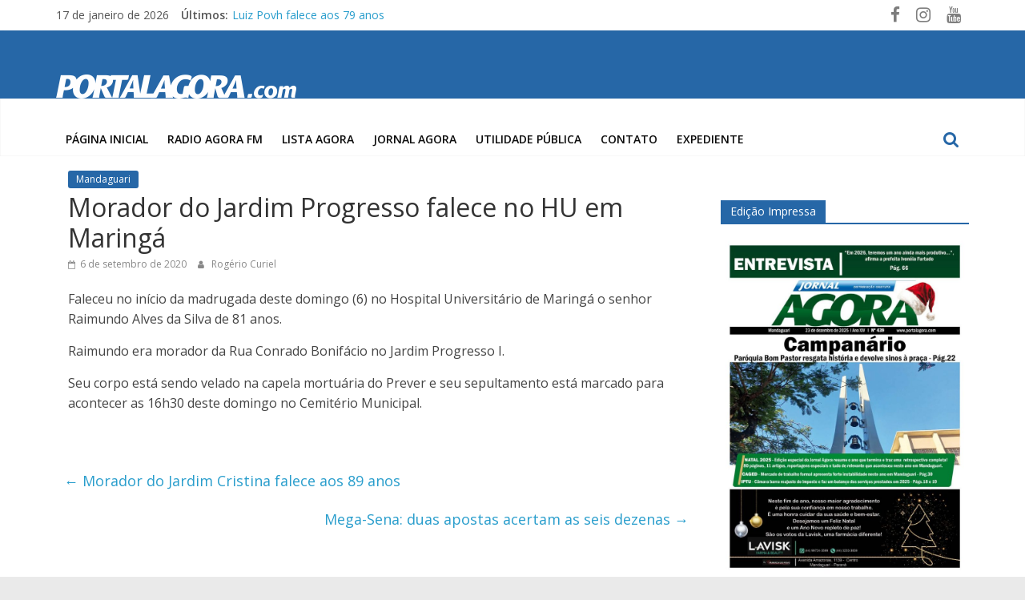

--- FILE ---
content_type: text/html; charset=utf-8
request_url: https://www.google.com/recaptcha/api2/aframe
body_size: 269
content:
<!DOCTYPE HTML><html><head><meta http-equiv="content-type" content="text/html; charset=UTF-8"></head><body><script nonce="zFEig1oV8DxAH0LwUYkZWQ">/** Anti-fraud and anti-abuse applications only. See google.com/recaptcha */ try{var clients={'sodar':'https://pagead2.googlesyndication.com/pagead/sodar?'};window.addEventListener("message",function(a){try{if(a.source===window.parent){var b=JSON.parse(a.data);var c=clients[b['id']];if(c){var d=document.createElement('img');d.src=c+b['params']+'&rc='+(localStorage.getItem("rc::a")?sessionStorage.getItem("rc::b"):"");window.document.body.appendChild(d);sessionStorage.setItem("rc::e",parseInt(sessionStorage.getItem("rc::e")||0)+1);localStorage.setItem("rc::h",'1768627246729');}}}catch(b){}});window.parent.postMessage("_grecaptcha_ready", "*");}catch(b){}</script></body></html>